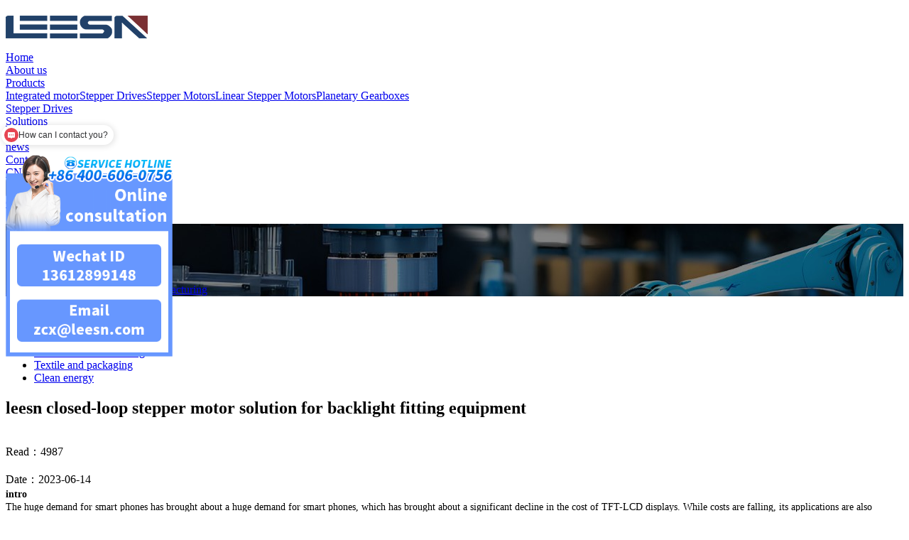

--- FILE ---
content_type: text/html; charset=utf-8
request_url: http://www.leesn.net/electronic_manufacturing/show/69.html
body_size: 5511
content:
<!DOCTYPE html>
<html lang="en">
  <head>
    <meta charset="UTF-8" />
    <meta http-equiv="X-UA-Compatible" content="IE=edge" />
    <meta name="viewport" content="width=device-width, initial-scale=1.0" />
    <title>leesn closed-loop stepper motor solution for backlight fitting equipment-electronic manufacturing</title>
    <meta name="keywords" content="" />
    <meta name="description" content="The transmission efficiency of both the white backlight and the black display is very important, even the decisive factor. How can we improve the efficiency of the Department while taking into account the cost performance? It is a headache for each equipment manufacturer.
Vertical three closed-loop step scheme:
Backlight alternating transmission motor drive scheme: LS57-PLC+DE57
Display alternating transmission motor drive scheme :LS57-PLC+DE57" />
    <link rel="stylesheet" href="/Chengming/Tpl/Home/Default/Public/css/swiper-3.4.2.min.css" />
    <link rel="stylesheet" type="text/css" href="/Chengming/Tpl/Home/Default/Public/css/rest.css" />
    <link rel="stylesheet" type="text/css" href="/Chengming/Tpl/Home/Default/Public/css/public.css" />

<!-- 百度爱翻翻代码 -->
<script>
var _hmt = _hmt || [];
(function() {
  var hm = document.createElement("script");
  hm.src = "https://hm.baidu.com/hm.js?991a848b07179b8d18395c77845d0f6e";
  var s = document.getElementsByTagName("script")[0]; 
  s.parentNode.insertBefore(hm, s);
})();
</script>
<!-- 百度爱翻翻代码 -->


<script>
var _hmt = _hmt || [];
(function() {
  var hm = document.createElement("script");
  hm.src = "https://hm.baidu.com/hm.js?ac569d81be759a726143ad9834fe0df4";
  var s = document.getElementsByTagName("script")[0]; 
  s.parentNode.insertBefore(hm, s);
})();
</script>

<!-- 360统计代码 -->
<meta name="360-site-verification" content="645dee479fff3657979f5d0479ae9858" />
<!-- 360统计代码 -->
<!-- 头条收录代码 -->
<script>
(function(){
var el = document.createElement("script");
el.src = "https://lf1-cdn-tos.bytegoofy.com/goofy/ttzz/push.js?5c57b895e8e25b2eb7630590e4512c7925ea6b4cab3f2fcd99311edb3cb3c0c7b3e414cba65c376eba389ba56d9ee0846cad2206506a6529fe6ee21a7373effb434c445cf6444b10ea9756ea44e128a6";
el.id = "ttzz";
var s = document.getElementsByTagName("script")[0];
s.parentNode.insertBefore(el, s);
})(window)
</script>
<!-- 头条收录代码 -->

  </head>
  <body>
    <div id="header">
      <div class="logo_head b_s">
        <div class="logo">
          <div class="logo_img"><img src="/Uploads/202307/64b8f7dd5bde5.png" alt="" /></div>
        </div>
        <!-- 三横 -->
        <div class="menuBtn">
          <span></span>
          <span></span>
          <span></span>
        </div>
        <div class="theme">
          <div class="theme_list">
            <div class="theme_item "><a href="/">Home</a></div>
                          <div class="theme_item ">
                <a href="/about/">About us</a>
              </div>
                                          <div class="theme_item ">
                <a href="/products/" >Products</a>
                <div class="xiala">
                  <a href="/Integrated/">Integrated motor</a><a href="/bjqdq/">Stepper Drives</a><a href="/Stepper_Motor/">Stepper Motors</a><a href="/Linear/">Linear Stepper Motors</a><a href="/jcsdjdj1/">Planetary Gearboxes</a>                </div>
              </div>
                              <div class="theme_item ">
                  <a href="/bjqdq/">Stepper Drives</a>
                </div>
                                            <div class="theme_item active">
                <a href="/Solutions/">Solutions</a>
              </div>
                            <div class="theme_item ">
                <a href="/Downloads/">Downloads</a>
              </div>
                            <div class="theme_item ">
                <a href="/news/">news</a>
              </div>
                            <div class="theme_item ">
                <a href="/contact/">Contact</a>
              </div>
                        </div>
          <div class="languageSelect capital b_s show">
            <a href="https://www.lisan-motor.com/" class="b_s">CN</a>
            <!--<a href="/en" class="b_s">EN</a>-->
          </div>
          <div class="phone_search">
            <form action="/Home/Search/index.html" method="GET" target="_blank">
              <button type="submit">
                <img src="/Chengming/Tpl/Home/Default/Public/images/index-icon/search.png" />
              </button>
              <input type="hidden" id="l" name="l" value="cn"/>              <input type="text" name="keyword" value="" placeholder="Enter Keyword" />
            <input type="hidden" name="__hash__" value="49231e54b8eb86f98f4d749e6dd9520b_bd676fb807edb37b242436233973980b" /></form>
          </div>
        </div>
        <div class="languageSelect capital b_s">
          <a href="https://www.lisan-motor.com" class="b_s">CN</a>
        </div>
        <div class="contactHotline">
          <div class="icon">
            <!--<img src="/Chengming/Tpl/Home/Default/Public/images/index12.png" alt="" />-->
          </div>
        </div>
      </div>
    </div>

    

    <link rel="stylesheet" type="text/css" href="/Chengming/Tpl/Home/Default/Public/css/applyCaseDetail.css" />
  
    <!--Top_position-->
    <div class="Top_position">
      <div class="mainsVw" style="background-image: url(/Uploads/202307/64b4921fecd66.jpg)">
        <div class="container">
          <div class="title">
            <h2>Solutions</h2>
          </div>
          <div class="position">
            <div class="p_con">
              <p>Current location：</p>
              <a href="/">Home</a> >
              <a href="/Solutions/">Solutions</a> &gt;<a href="/electronic_manufacturing/">electronic manufacturing</a>            </div>
          </div>
        </div>
      </div>
    </div>
    <!--subNav-->
    <div class="two_navigation">
      <div class="container d_f">
        <ul>
                      <li ><a href="/automation/" >automation</a></li>            <li ><a href="/numerical_control/" >Numerical control machinery</a></li>            <li ><a href="/medical_equipment/" >medical equipment</a></li>            <li class="active"
            ><a href="/electronic_manufacturing/" >electronic manufacturing</a></li>            <li ><a href="/textile/" >Textile and packaging</a></li>            <li ><a href="/clean_energy/" >Clean energy</a></li>        </ul>
      </div>
    </div>
    
    <div id="applyCaseDetail">
      <div class="container">
        <div class="a_list">
          <div class="a_con">
            <div class="copyWrit">
              <div class="copyWrit_content">
                <div class="title">
                  <h2>leesn closed-loop stepper motor solution for backlight fitting equipment</h2>
                  <div class="date">
                    <div class="left">
                      <div class="icon">
                        <img src="/Chengming/Tpl/Home/Default/Public/images/icon4.png" alt="" srcset="" />
                      </div>
                      Read：4987                    </div>
                    <div class="right">
                      <div class="icon">
                        <img src="/Chengming/Tpl/Home/Default/Public/images/icon5.png" alt="" srcset="" />
                      </div>
                      Date：2023-06-14                    </div>
                  </div>
                </div>
                <div class="essay">
                  <span style="font-size:14px;"><strong>intro<br />
</strong>The huge demand for smart phones has brought about a huge demand for smart phones, which has brought about a significant decline in the cost of TFT-LCD displays. While costs are falling, its applications are also expanding. At present, they can even be seen on some small and medium-sized home appliances. The surge in demand for screens will inevitably require a substantial increase in production capacity. From this automatic backlight laminator came into being. The core function of the device is to automatically realize the visual alignment correction and fitting of the backlight and the display screen.<br />
<strong><br />
Customer equipment and process introduction</strong><br />
Main structure and function: it can be divided into backlight transmission part, display transmission part, vision part, correction platform.<br />
The backlight transmission part is responsible for backlight transmission, removal of protective film, and visual measurement of position and Angle after completion.<br />
The display conveying part is responsible for the transmission of the display screen, the removal of the protective film, and the correction platform.<br />
The correction platform is used to correct the measurement position of the backlight and the measurement position and Angle deviation of the display screen.</span><br />
<p>
	<img src="/Uploads/202306/6489284940932.jpg" width="600" height="800" title="立三闭环步进在背光贴合设备的解决方案" alt="立三闭环步进在背光贴合设备的解决方案" /> 
</p>
<p>
	<img src="/Uploads/202306/6489286c8332a.jpg" width="600" height="800" title="立三闭环步进在背光贴合设备的解决方案" alt="立三闭环步进在背光贴合设备的解决方案" /> 
</p>
<span style="font-size:14px;">As can be seen from the picture, the transmission efficiency of both the white backlight and the black display is very important, even the decisive factor. How can we improve the efficiency of the Department while taking into account the cost performance? It is a headache for each equipment manufacturer.</span><br />
<br />
<span style="font-size:14px;"><strong>Key shaft vertical three closed loop stepper motor solution:<br />
</strong>Backlight alternating transmission motor drive scheme: LS57-PLC+DE57<br />
Display alternating transmission motor drive scheme :LS57-PLC+DE57<br />
</span> <br />
<span style="font-size:14px;"><strong>Sum up<br />
Advantages of the scheme:</strong><br />
1. Ultra-high cost performance: It can meet the highest production demand (1KPPH), which is basically the same as the AC servo efficiency, and the price is far lower than the AC servo. The efficiency is 30% higher than the open-loop step, and the motor temperature rise is more than 10 degrees lower.<br />
2. Especially suitable for synchronous belt wheel drive load, features: large inertia ratio, low transmission rigidity, in this case, closed-loop stepper can even achieve the overall positioning time is shorter than similar specifications servo.<br />
3. No parameter debugging, adapt to PLC24V signal, easy to use.<br />
4. Strong anti-interference ability.</span><br />
<span style="font-size:14px;"></span>                </div>
              </div>
              <div class="copyWrit_btn">
                <div class="btnList">
                  <div class="prev">
                    <a>Previous article:</a>
                  </div>
                  <div class="returnBtn">
                    <a href="/electronic_manufacturing/">
                      <div class="int">
                        <div class="icon">
                          <img src="/Chengming/Tpl/Home/Default/Public/images/icon20.png" alt="" />
                        </div>
                        <div class="icon hide">
                          <img src="/Chengming/Tpl/Home/Default/Public/images/icon8.png" alt="" />
                        </div>
                        Return to List                      </div>
                    </a>
                  </div>
                  <div class="next">
                    <a>Next article:</a>
                  </div>
                </div>
              </div>
            </div>
          </div>
        </div>
        <div class="relevant">
          <div class="title">
            <h3>Related Cases</h3>
          </div>
          <div class="r_list">
            <div class="r_item">
                <a href="/electronic_manufacturing/show/69.html">
                  <div class="img">
                    <img src="/Uploads/202306/648ac45cdfac8.jpg" alt="" />
                  </div>
                  <div class="content">
                    <div class="txt">
                      <div class="item_title">leesn closed-loop stepper motor solution for backlight fitting equipment</div>
                      <div class="text">
                        <span> Company Name：</span>
                                              </div>
                      <div class="text">
                        <span>Project content:</span>
                        The transmission efficiency of both the white backlight and the black display is very important, even the decisive factor. How can we improve the efficiency of the Department while taking into account the cost performance? It is a headache for each equipment manufacturer.
Vertical three closed-loop step scheme:
Backlight alternating transmission motor drive scheme: LS57-PLC+DE57
Display alternating transmission motor drive scheme :LS57-PLC+DE57                      </div>
                    </div>
                    <div class="btn">Detail+</div>
                  </div>
                </a>
              </div><div class="r_item">
                <a href="/automation/show/67.html">
                  <div class="img">
                    <img src="/Uploads/202306/648ad60d9f787.png" alt="" />
                  </div>
                  <div class="content">
                    <div class="txt">
                      <div class="item_title">Application of hybrid servo motor automatic tobacco sorting line</div>
                      <div class="text">
                        <span> Company Name：</span>
                                              </div>
                      <div class="text">
                        <span>Project content:</span>
                        Solution description: The servo motor drives the chain through the synchronous belt wheel, the two-wheel ratio is about 1:2.5, the use of internal speed control, the sensor receives the smoke arrival signal, according to the need of the servo start, through the chain block to send the smoke. Tobacco sorting equipment for the servo motor requirements are not complex, but the number of on-site servo motors, 24 hours of operation, Handebao servo motor with excellent stability and high responsiveness, long-term stable operation in the distribution center, greatly improving the efficiency of tobacco sorting.                      </div>
                    </div>
                    <div class="btn">Detail+</div>
                  </div>
                </a>
              </div><div class="r_item">
                <a href="/automation/show/66.html">
                  <div class="img">
                    <img src="/Uploads/202306/648ad544abddb.png" alt="" />
                  </div>
                  <div class="content">
                    <div class="txt">
                      <div class="item_title">Application of hybrid stepper motor in unmanned transporter</div>
                      <div class="text">
                        <span> Company Name：</span>
                                              </div>
                      <div class="text">
                        <span>Project content:</span>
                        Scheme description: The so-called unmanned vehicle refers to the transport vehicle equipped with electric or optical automatic guidance device, which can travel along the prescribed guidance path, has safety protection and various load shifting functions, and belongs to the category of wheeled mobile robots. It is an indispensable loading equipment for smart factories. The handling of goods in traditional warehouses and factories is labor-intensive, inefficient and error-prone. The selection of goods in the warehouse, the place where the goods are stored, the size and weight of the goods, etc., are a challenge for both machines and people. Agvs can easily and perfectly solve this problem - not only reducing labor costs, increasing efficiency, but also making the work environment safer.                      </div>
                    </div>
                    <div class="btn">Detail+</div>
                  </div>
                </a>
              </div>          </div>
        </div>
      </div>
    </div>
   
   
    <script src="/Chengming/Tpl/Home/Default/Public/js/jquery-3.3.1.min.js"></script>
    <script src="/Chengming/Tpl/Home/Default/Public/js/nav.js"></script>
<div id="right_nav">
  <div class="nav">
    <ul>
      <li>
        <div class="icon">
          <img src="/Chengming/Tpl/Home/Default/Public/images/right_nav/icon1.png" alt="" />
        </div>
        <div class="icon hide">
          <img src="/Chengming/Tpl/Home/Default/Public/images/right_nav/icon1-active.png" alt="" />
        </div>
        <div class="txt">By telephone</div>
        <div class="li_box">
          <a href="tel:+86 13612899148">+86 13612899148</a>
        </div>
      </li>
      <li>
        <div class="icon">
          <img src="/Chengming/Tpl/Home/Default/Public/images/right_nav/icon2.png" alt="" />
        </div>
        <div class="icon hide">
          <img src="/Chengming/Tpl/Home/Default/Public/images/right_nav/icon2-active.png" alt="" />
        </div>
        <div class="txt">WeChat quotation</div>
        <div class="li_wei">
          <div class="img">
            <img src="/Uploads/202312/657ff66ac19ed.jpg" alt="" />
          </div>
        </div>
      </li>
      <li>
       <a href="https://affim.baidu.com/unique_22885353/chat?siteId=19429820&userId=22885353&siteToken=991a848b07179b8d18395c77845d0f6e">
          <div class="icon">
            <img src="/Chengming/Tpl/Home/Default/Public/images/right_nav/icon3.png" alt="" />
          </div>
          <div class="icon hide">
            <img src="/Chengming/Tpl/Home/Default/Public/images/right_nav/icon3-active.png" alt="" />
          </div>
          <div class="txt">Online consultation</div>
        </a>
      </li>
      <li>
        <a href="#">
          <div class="icon">
            <img src="/Chengming/Tpl/Home/Default/Public/images/right_nav/icon4.png" alt="" />
          </div>
          <div class="icon hide">
            <img src="/Chengming/Tpl/Home/Default/Public/images/right_nav/icon4-active.png" alt="" />
          </div>
          <div class="txt">TOP</div>
        </a>
      </li>
    </ul>
  </div>
</div>

<div id="footer">
  <div class="container">
    
    <div class="footer_nav">
      <div class="title">Products</div>
      <div class="list">
        <div class="item"><a href="/Integrated/">Integrated motor</a></div><div class="item"><a href="/bjqdq/">Stepper Drives</a></div><div class="item"><a href="/Stepper_Motor/">Stepper Motors</a></div><div class="item"><a href="/Linear/">Linear Stepper Motors</a></div><div class="item"><a href="/jcsdjdj1/">Planetary Gearboxes</a></div>      </div>
    </div>
    
    <div class="footer_nav">
      <div class="title">Solutions</div>
      <div class="list">
        <div class="item"><a href="/automation/">automation</a></div><div class="item"><a href="/numerical_control/">Numerical control machinery</a></div><div class="item"><a href="/medical_equipment/">medical equipment</a></div><div class="item"><a href="/electronic_manufacturing/">electronic manufacturing</a></div><div class="item"><a href="/textile/">Textile and packaging</a></div><div class="item"><a href="/clean_energy/">Clean energy</a></div>      </div>
    </div>
    <div class="footer_nav">
      <div class="title">news</div>
      <div class="list">
        <div class="item"><a href="/company_news/">company news</a></div><div class="item"><a href="/motor_encyclopedia/">motor encyclopedia</a></div><div class="item"><a href="/product_selection/">Product selection</a></div><div class="item"><a href="/question_and_answer/">Frequently asked questions</a></div><div class="item"><a href="/exhibition_trends/">Exhibition dynamics</a></div>      </div>
    </div>
    <div class="footer_nav">
      <div class="title">About us</div>
      <div class="list">
        <div class="item"><a href="/about#aboutUs">About leesn</a></div><div class="item"><a href="/honor/">LEESN Honor</a></div><div class="item"><a href="/Culture/">LEESN Culture</a></div><div class="item"><a href="/partner/">Partner</a></div>      </div>
    </div>
    <div class="contactInform">
      <div class="title">Contact Us</div>
      <div class="phone">
        <div class="icon"><img src="/Chengming/Tpl/Home/Default/Public/images/icon2.png" alt="" /></div>
        <div class="text">Telphone：+86 13612899148</div>
      </div>
      <div class="phone">
        <div class="icon"><img src="/Chengming/Tpl/Home/Default/Public/images/icon1.png" alt="" /></div>
        <div class="text">
          5th Floor, Building A2, Xiwan Zhiyuan, Hangkong Road, Bao'an District, Shenzhen        </div>
      </div>
    </div>
    <div class="QRCode">
      <div class="QRCode_img">
        <div class="img"><img src="/Uploads/202306/648c31ac786df.png" alt="" /></div>
        <div class="text">Follow wechat</div>
      </div>
    </div>
  </div>

      <div class="foot">
    <div class="foot_content">
      <div class="left">
        <a href="http://www.lisan-motor.com/sitemap.xml">Website Map&nbsp;&nbsp;&nbsp;</a>Copyright &copy; 2026 Shenzhen leesn electromechanical Co., LTD All rights reserved&nbsp;&nbsp;<a href="http://beian.miit.gov.cn/" target="_blank">粤ICP备19133382号</a>
      </div>
      <!--
      <div class="right">技术支持：易度网络</div>
      -->
    </div>
  </div>
</div>
</body>

</html>

--- FILE ---
content_type: text/javascript; charset=utf-8
request_url: https://goutong.baidu.com/site/654/991a848b07179b8d18395c77845d0f6e/b.js?siteId=19429820
body_size: 6960
content:
!function(){"use strict";!function(){var e={styleConfig:{"styleVersion":"1","inviteBox":{"btnBgColor":"#9861E6","startPage":1,"isShowText":1,"skinType":1,"buttonType":1,"autoInvite":1,"stayTime":1,"closeTime":20,"toChatTime":5,"inviteWinPos":0,"welcome":"Welcome to Leesn,\nHow can I help you?","autoChat":0,"btnBgColorType":0,"height":175,"skinIndex":0,"customerStyle":{"acceptFontColor":"#000000","backImg":"","acceptBgColor":"#fecb2e","inviteBackImg":"https://aff-im.bj.bcebos.com/r/image/invite-back-img.png","horizontalPosition":"left","confirmBtnText":"Online","portraitPosition":"top","marginTop":0,"buttonPosition":"center","marginLeft":0},"maxInviteNum":5,"defaultStyle":0,"likeCrm":0,"skinName":"默认皮肤","autoHide":1,"reInvite":0,"sendButton":{"bgColor":"#bfecff","fontColor":"#1980df"},"inviteHeadImg":"https://aff-im.bj.bcebos.com/r/image/invite-head.png","license":"000","fontPosition":"center","width":400,"isCustomerStyle":0,"position":"middle","inviteInterval":5,"inviteWinType":0,"tradeId":0,"fontColor":"#333333"},"aiSupportQuestion":false,"webimConfig":{"isShowIntelWelLan":0,"skinIndex":0,"autoDuration":0,"customerColor":"#9861E6","themeType":0,"license":"000","isOpenAutoDirectCom":1,"generalRecommend":0,"isShowCloseBtn":1,"skinType":1,"width":452,"isOpenKeepCom":1,"autoPopupMsg":0,"position":"right-bottom","needVerifyCode":0,"height":471,"waitVisitStayTime":6,"searchTermRecommend":1},"noteBoard":{"btnBgColor":"#6696FF","skinIndex":0,"webim":{"webimOnline":1,"webimOffline":1},"displayCompany":1,"skinName":"默认皮肤","cpyInfo":"The current customer service staff is not online, please fill in your informatio","displayLxb":1,"formText":"The current customer service staff is not online, please fill in your informatio","skinType":1,"form":{"formOffline":1,"formOnlineAuto":0},"position":"left-bottom","itemsExt":[{"question":"Contact","subItems":["Wechat","Email"],"name":"item0","required":0,"isShow":0},{"question":"Message","name":"item1","required":1,"isShow":1},{"question":"Name","name":"item2","required":1,"isShow":1},{"question":"Contact","name":"item3","required":1,"isShow":1}],"items":[{"name":"content","required":0,"isShow":0},{"name":"visitorName","required":0,"isShow":0},{"name":"visitorPhone","required":0,"isShow":0}],"cpyTel":"","needVerifyCode":0,"btnBgColorType":0,"board":{"boardOffline":1,"boardOnline":0}},"blackWhiteList":{"type":-1,"siteBlackWhiteList":[]},"isWebim":1,"pageId":0,"seekIcon":{"barrageIconColor":"#E64552","iconHeight":65,"barrageIssue":["可以介绍下你们的产品么","你们是怎么收费的呢","现在有优惠活动吗"],"displayLxb":1,"portraitPosition":"top","skinType":1,"isFixedPosition":1,"iconType":0,"pcGroupiconColor":"#9861E6","horizontalPosition":"left","height":52,"customerStyle":{"backImg":"https://su.bcebos.com/v1/biz-crm-aff-im/biz-crm-aff-im/generic/system/style/images/ce868c3e27314a44a705b42ca1abcfe3.png?authorization=bce-auth-v1%2F0a3fcab923c6474ea5dc6cb9d1fd53b9%2F2024-06-20T02%3A19%3A39Z%2F-1%2F%2F7b295a9f580d0f3be5e43c035765ba45ffffede11e661e36d74c502a7acbe0f0","iconHeight":300,"iconWidth":247,"rate":0.8254716981132075},"skinIndex":5,"iconWidth":198,"likeCrm":0,"skinName":"默认皮肤","groups":[{"groupName":"分组1","groupId":952861}],"barrageColor":1,"barragePos":1,"marginLeft":0,"pcGroupiconColorType":0,"autoConsult":1,"isOpenAutoDirectCom":1,"barrageSwitch":true,"isCustomerStyle":1,"width":144,"hotIssues":[{"question":"Are you a factory?","answer":"Yes, we are a production plant in China","id":"hotIssues:1909281264"},{"question":"Is the product guaranteed?","answer":"We have a one-year free warranty and provide after-sales engineering docking guidance","id":"hotIssues:726938589"},{"question":"How can I contact you?","answer":"You can add our wechat: 13612899148","id":"hotIssues:899683291"}],"groupStyle":{"bgColor":"#ffffff","buttonColor":"#d6f3ff","fontColor":"#008edf"},"pcGroupiconType":0,"position":"left-center","barrageIconColorType":0,"groupWidth":94,"marginTop":0}},siteConfig:{"eid":"22885353","queuing":"<p>Welcome to the official website of LEESN, if you have any questions, you can directly consult me oh! If the customer service is not online, you can leave your e-mail, we will take the initiative to contact you ~</p>","isOpenOfflineChat":1,"authToken":"bridge","isWebim":1,"imVersion":"im_server","platform":0,"isGray":"false","vstProto":1,"bcpAiAgentEnable":"0","webimConfig":{"isShowIntelWelLan":0,"skinIndex":0,"autoDuration":0,"customerColor":"#9861E6","themeType":0,"license":"000","isOpenAutoDirectCom":1,"generalRecommend":0,"isShowCloseBtn":1,"skinType":1,"width":452,"isOpenKeepCom":1,"autoPopupMsg":0,"position":"right-bottom","needVerifyCode":0,"height":471,"waitVisitStayTime":6,"searchTermRecommend":1},"isOpenRobot":1,"startTime":1769011055030,"authType":4,"prologue":"<p>【About LEESN】&nbsp;</p><p>Shenzhen LEESN Motor Co., Ltd. is a high-tech enterprise specializing in providing motion control system solutions. Headquartered in the innovation hub of Shenzhen, China, the company was founded in 2006. With three advanced production lines and an annual production capacity of 500,000 units, LEESN is dedicated to maintaining a leading-edge manufacturing process.The company boasts a professional research and development team along with a highly skilled service team, committed to delivering products of superior stability and reliability, coupled with efficient and high-quality services. LEESN's product range includes the LEESN series of stepper motor drivers, two-phase/three-phase stepper motors, servo motors, servo drives, lead screw motors, and gearboxes.These products find wide applications in industrial automation sectors such as 3C, base station equipment, lithium battery devices, solar photovoltaics, CNC machinery, laser equipment, aerospace technology, and dispensing equipment. LEESN's offerings are exported to countries in Europe, America, the Middle East, as well as Hong Kong, Macao, and Taiwan.Customized product support is available, and inquiries are welcomed. For corporate procurement inquiries, please contact: +86 13612899148 (WeChat same number).</p>","isPreonline":0,"isOpenSmartReply":1,"isCsOnline":0,"siteToken":"991a848b07179b8d18395c77845d0f6e","userId":"22885353","route":"1","csrfToken":"384f7af6abb841bfa3037a32f0ed906d","ymgWhitelist":true,"likeVersion":"generic","newWebIm":1,"siteId":"19429820","online":"true","bid":"","webRoot":"https://affimvip.baidu.com/cps5/","isSmallFlow":0,"userCommonSwitch":{"isOpenTelCall":false,"isOpenCallDialog":false,"isOpenStateOfRead":true,"isOpenVisitorLeavingClue":true,"isOpenVoiceMsg":true,"isOpenVoiceCom":true}}};Object.freeze(e),window.affImConfig=e;var i=document.createElement("script"); i.src="https://aff-im.cdn.bcebos.com/onlineEnv/imsdk/1735891798/affim.js",i.setAttribute("charset","UTF-8");var o=document.getElementsByTagName("head")[0]||document.body;o.insertBefore(i,o.firstElement||null)}()}();